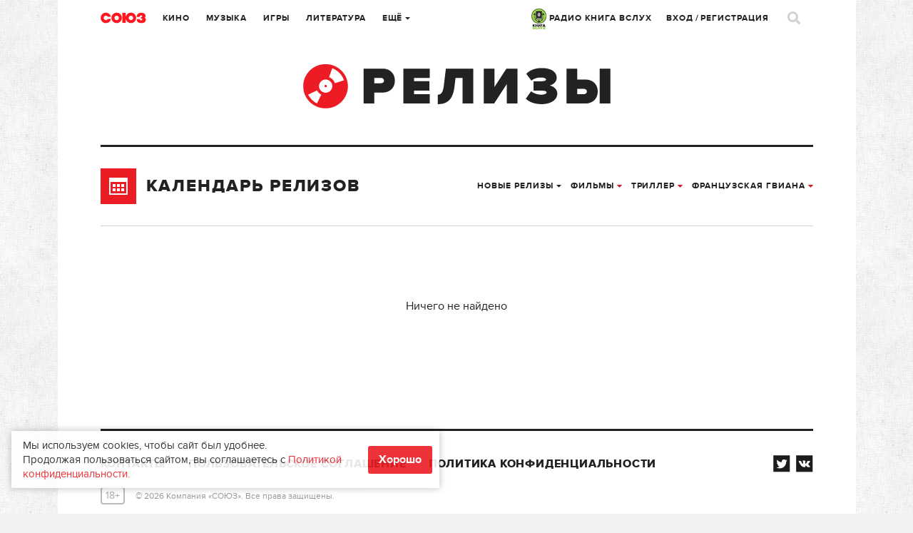

--- FILE ---
content_type: text/html; charset=UTF-8
request_url: https://www.soyuz.ru/releases/index/dateType/1/sectionId/3/countryId/210/genreId/85
body_size: 16502
content:
<!DOCTYPE html>
<html lang="ru">
    <head>
    <!-- Google tag (gtag.js) -->
	<script async src="https://www.googletagmanager.com/gtag/js?id=G-SFZQEVKWDV"></script>
	<script>
        window.dataLayer = window.dataLayer || [];
        function gtag(){dataLayer.push(arguments);}
        gtag('js', new Date());

        gtag('config', 'G-SFZQEVKWDV');
	</script>

    <meta http-equiv="Content-Type" content="text/html;charset=UTF-8" />
    <meta name="csrf-token" content="5f655d6331a6b6b3425edbe0453b6ddf47329760" />
<link rel="stylesheet" type="text/css" href="/assets/style-f38-JBce-W2R4fNl5BAzgw.css?1732307097" />
<script type="text/javascript" src="/public/js/front/centrifuge.js"></script>
<title>Релизы </title>
            <meta name="description" content="" />
                <meta name="keywords" content="" />
    
    <link rel="icon" type="image/png" href="/public/images/front/favicon.png" />
    <link rel="apple-touch-icon" href="/public/images/front/favicon-iphone.png" />
    <link rel="apple-touch-icon" sizes="72x72" href="/public/images/front/favicon-iphone.png" />
    <link rel="apple-touch-icon" sizes="114x114" href="/public/images/front/favicon-touch.png" />
    <link rel="apple-touch-icon" sizes="144x144" href="/public/images/front/favicon-retina.png" />

            <link rel="alternate" type="application/rss+xml" title="Новости" href="https://www.soyuz.ru/rss/news" />
            <link rel="alternate" type="application/rss+xml" title="Статьи" href="https://www.soyuz.ru/rss/articles" />
            <link rel="alternate" type="application/rss+xml" title="Аудиокниги" href="https://www.soyuz.ru/rss/audiobooks" />
            <link rel="alternate" type="application/rss+xml" title="Книги" href="https://www.soyuz.ru/rss/books" />
            <link rel="alternate" type="application/rss+xml" title="Кино" href="https://www.soyuz.ru/rss/movies" />
            <link rel="alternate" type="application/rss+xml" title="Альбомы" href="https://www.soyuz.ru/rss/albums" />
            <link rel="alternate" type="application/rss+xml" title="Rambler" href="https://www.soyuz.ru/rss/rambler" />
            <link rel="alternate" type="application/rss+xml" title="Yandex" href="https://www.soyuz.ru/rss/yandex" />
    
    <meta name="viewport" content="width=1119" />
    
    
    <script async src="https://yastatic.net/pcode/adfox/loader.js" crossorigin="anonymous"></script>

    <script type="text/javascript" src="//vk.ru/js/api/openapi.js?110"></script>
    <script type="text/javascript">
        VK.init({apiId: 5287721, onlyWidgets: true});
    </script>

    <script async src="https://yastatic.net/es5-shims/0.0.2/es5-shims.min.js"></script>
    <script async src="https://yastatic.net/share2/share.js"></script>
    	<meta property="fb:pages" content="197172143628241" />

    	
    <!-- Facebook Analytics-->
    <script async>
        window.fbAsyncInit = function() {
            FB.init({
                appId      : '441131249567873',
                xfbml      : true,
                version    : 'v2.9'
            });
            FB.AppEvents.logPageView();
        };

        (function(d, s, id){
            var js, fjs = d.getElementsByTagName(s)[0];
            if (d.getElementById(id)) {return;}
            js = d.createElement(s); js.id = id;
            js.src = "//connect.facebook.net/en_US/sdk.js";
            fjs.parentNode.insertBefore(js, fjs);
        }(document, 'script', 'facebook-jssdk'));
    </script>
    <!-- End Facebook Analytics -->

    <!-- Facebook Pixel Code -->
    <script async>
        !function(f,b,e,v,n,t,s)
        {if(f.fbq)return;n=f.fbq=function(){n.callMethod?
            n.callMethod.apply(n,arguments):n.queue.push(arguments)};
            if(!f._fbq)f._fbq=n;n.push=n;n.loaded=!0;n.version='2.0';
            n.queue=[];t=b.createElement(e);t.async=!0;
            t.src=v;s=b.getElementsByTagName(e)[0];
            s.parentNode.insertBefore(t,s)}(window,document,'script',
            'https://connect.facebook.net/en_US/fbevents.js');
        fbq('init', '335205803527564');
        fbq('track', 'PageView');
    </script>
    <!-- End Facebook Pixel Code -->
    <meta name="p:domain_verify" content="3efbcc365416f26c58b5f5994d6a8d7e"/>

    <!-- Для кнопки подписаться pinterest (сама кнопка только на главной) -->
    <script async defer src="//assets.pinterest.com/js/pinit.js"></script>

        
</head>

        
            <body class="" data-twttr-rendered="true"><script type="text/javascript" src="/public/js/front/chat.js"></script>

        <script>
            // Google analytics
            (function(i,s,o,g,r,a,m){i['GoogleAnalyticsObject']=r;i[r]=i[r]||function(){
                    (i[r].q=i[r].q||[]).push(arguments)},i[r].l=1*new Date();a=s.createElement(o),
                m=s.getElementsByTagName(o)[0];a.async=1;a.src=g;m.parentNode.insertBefore(a,m)
            })(window,document,'script','//www.google-analytics.com/analytics.js','ga');

            ga('create', 'UA-61112682-1', 'auto');
            ga('send', 'pageview');
        </script>

<!-- Yandex.Metrika counter -->
<script type="text/javascript" >
   (function(m,e,t,r,i,k,a){m[i]=m[i]||function(){(m[i].a=m[i].a||[]).push(arguments)};
   m[i].l=1*new Date();
   for (var j = 0; j < document.scripts.length; j++) {if (document.scripts[j].src === r) { return; }}
   k=e.createElement(t),a=e.getElementsByTagName(t)[0],k.async=1,k.src=r,a.parentNode.insertBefore(k,a)})
   (window, document, "script", "https://mc.yandex.ru/metrika/tag.js", "ym");

   ym(27740910, "init", {
        clickmap:true,
        trackLinks:true,
        accurateTrackBounce:true,
        webvisor:true,
        trackHash:true
   });
</script>
<noscript><div><img src="https://mc.yandex.ru/watch/27740910" style="position:absolute; left:-9999px;" alt="" /></div></noscript>
<!-- /Yandex.Metrika counter -->

<!-- Yandex.RTB -->
<script>window.yaContextCb=window.yaContextCb||[]</script>
<script src="https://yandex.ru/ads/system/context.js" async></script>
<!-- /Yandex.RTB -->

    

<div class="overlay"></div>

<div class="live">
	<div class="live-close"><a href=""><i class="icons icon-close3"></i></a></div>
	<div class="live-head"><img src="/public/images/front/live-head.png" alt=""></div>


	
	<div class="live-list messages scrollpane">

		
			
	
		
		
			
			
		
		
			
			
		
		
			
			
		
		
			
			
		
		
			
			
		
		
			
			
		
		
			
			
		
		
			
			
		
		
			
			
		
		
			
			
		
		
			
			
		
		
			
			
		
		
			
			
		
		
			
			
		
		
			
			
		
		
			
			
		
		
			
			
		
		
			
			
		
		
			
			
		
		
			
			

		
	</div>

				

	<div class="live-footer">Уведомления <span class="live-notify">
			<a href="" data-val="1" class="">Вкл.</a> / <a href="" data-val="0" class="active">Выкл.</a>
		</span>
	</div>
	<input type="hidden" id="live_notifications" value=""/>
</div>
        <div id="wrapper" style="">
            
            <div class="wrap">
                                <div class="wr">
    <div class="head">
        <div class="head-top">
    <div class="head-l">
        <div class="head-logo"><a href="/"></a></div>
        <div class="head-city tip-holder">
                    </div>
        <div class="head-navi">
            <ul class="head-fm navi">
                <li class="tip-holder">
                    <a href="/radio" target="_blank"><img src="/public/images/front/kniga_logo-mini.jpg" alt="" width="21" />&nbsp;РАДИО КНИГА ВСЛУХ <!--<i class="icons icon-str-bottom"></i>--></a>
					                    <!-- <a class="open-fm-radio" href="/radio">-->
                    <!--<div class="tip submenu">
                        <div class="tip-wrap">
                            <div class="tip-content">
                                <ul>
                                    <li><a class="open-fm-radio" href="/radio">Книга Вслух</a></li>
                                    <li><a class="open-fm-radio" href="/radio/soviet">Советские песни</a></li>
                                </ul>
                            </div>
                        </div>
                    </div>-->
                </li>
            </ul>
            <ul class="navi">
                <li><a href="https://www.soyuz.ru/articles?sectionId=3">Кино</a></li>
                <li><a href="https://www.soyuz.ru/articles?sectionId=4">Музыка</a></li>
                <li><a href="https://www.soyuz.ru/articles?sectionId=1">Игры</a></li>
                <li><a href="https://www.soyuz.ru/articles?sectionId=2">Литература</a></li>
                <li class="tip-holder">
                    <a href="">Ещё <i class="icons icon-str-bottom"></i></a>
                    <div class="tip submenu">
                        <div class="tip-wrap">
                            <div class="tip-content">
                                <ul>
                                    <li><a href="https://www.soyuz.ru/articles?sectionId=12">Аудиокниги</a></li>
                                    <li><a href="https://www.soyuz.ru/kids">Для детей</a></li>
	                                <li><a href="https://www.soyuz.ru/news">Новости</a></li>
	                                <li><a href="https://www.soyuz.ru/releases?dateType=1">Релизы</a></li>
	                                <li><a href="https://www.soyuz.ru/ratings">Рейтинги</a></li>
	                                <li><a href="https://www.soyuz.ru/posters">Афиша</a></li>
	                                <li><a href="https://www.soyuz.ru/unions">Союзы</a></li>
	                                <!--<li><a href="https://www.soyuz.ru/boutiques">Бутики</a></li>-->
                                </ul>
                            </div>
                        </div>
                    </div>
                </li>
            </ul>
        </div>
    </div>
    <div class="head-r">
        <div class="head-navi">
            <ul class="head-fm navi">
                <li class="tip-holder">
                    <a href="/radio" target="_blank"><img src="/public/images/front/kniga_logo-mini.jpg" alt="" width="21" />&nbsp;РАДИО КНИГА ВСЛУХ <!--<i class="icons icon-str-bottom"></i>--></a>
                    <!-- <a class="open-fm-radio" href="/radio">-->
                    <!--<div class="tip submenu">
                        <div class="tip-wrap">
                            <div class="tip-content">
                                <ul>
                                    <li><a class="open-fm-radio" href="/radio">Союз.fm</a></li>
                                    <li><a class="open-fm-radio" href="/radio/soviet">Советские песни</a></li>
                                </ul>
                            </div>
                        </div>
                    </div>-->
                </li>
            </ul>
            <ul class="navi">
                                                    <li><a href="#signin" class="magnific">Вход</a> / <a href="#register" class="magnific">Регистрация</a></li>
                            </ul>

        </div>
        <div class="head-profile tip-holder">
<!--            -->                <script id='message-item' type='text/x-jquery-tmpl'>

        <div class="item tip-profile-chat-btn"  data-userid="${userId}">
            <div class="item-l">
                <div class="pic pic-round"><a href="${profileUrl}"><img src="{{if photo == "" }}/public/images/front/html/avatar-comments.png{{else}}${photo}{{/if}}" alt=""></a></div>
                   {{if status == 0 }}<div class="unread"></div>{{/if}}
                </div>
            <div class="item-r">
                <div class="item-head">
                    <div class="h7"><a href="${profileUrl}">${name}</a></div>
                </div>
                <div class="item-main">
                    <p>{{html text}}</p>
                </div>
                <div class="item-foot">
                    <div class="small">${date}</div>
                </div>
            </div>
        </div>

</script>


<script id='chat-item' type='text/x-jquery-tmpl'>

        <div class="item">
            <div class="item-l">
                <div class="pic pic-round"><a href="${profileUrl}"><img src="{{if photo == "" }}/public/images/front/html/avatar-comments.png{{else}}${photo}{{/if}}" alt=""></a></div>
                   {{if status == 0 }}<div class="unread"></div>{{/if}}
                </div>
            <div class="item-r">
                <div class="item-head">
                    <div class="h7"><a href="${profileUrl}">${name}</a></div>
                </div>
                <div class="item-main">
                    <p>{{html text}}</p>
                </div>
                <div class="item-foot">
                    <div class="small">${date}</div>
                </div>
            </div>
        </div>

</script>


<script id='chat-notify-item' type='text/x-jquery-tmpl'>

{{if type == 5}}
	<div class="item">
		<div class="item-l">
            <div class="pic"><a href="${url}"><img src="${photo}" alt=""></a></div>
            {{if status == 0 }}<div class="unread"></div>{{/if}}
		</div>
		<div class="item-r">
			<div class="item-head">
				<div class="h7"><a href="${url}">${urlTitle}</a></div>
				{{if author }}<div class="dark"><a href="${authorUrl}">${author}</a></div>{{/if}}
				<div class="small">${text}</div>
			</div>
			<div class="item-main">
				<a href="${url}" class="btn-buy-tbl">от ${price} Р. купить</a>
			</div>
			<div class="item-foot">
				<div class="small">${date}</div>
			</div>
		</div>
	</div>
{{else}}
    <div class="item">
        <div class="item-l">
            <div class="pic pic-round"><a href="${profileUrl}"><img src="{{if photo == "" }}/public/images/front/html/avatar-comments.png{{else}}${photo}{{/if}}" alt=""></a></div>
               {{if status == 0 }}<div class="unread"></div>{{/if}}
            </div>
        <div class="item-r">
            <div class="item-head">
                <div class="h7"><a href="${profileUrl}">${name}</a></div>
                 {{if type == 0}}
                    <div class="small">Оставил комментарий</div>
                {{/if}}
                {{if type == 1}}
                    <div class="small">Оставил отзыв</div>
                {{/if}}
                {{if type == 2}}
                    <div class="small">Добавил вас в союзники</div>
                {{/if}}
                {{if type == 3}}
                    <div class="small">Поделился <a href="${url}">ссылкой</a></div>
                {{/if}}
                {{if type == 4}}
                    <div class="small">Пользователь ${name} пригласил вас в союз ${urlTitle}</div>
                {{/if}}
				
				{{if type == 6}}
                    <div class="small">Пользователь ${name} назначил вас модератором в союз ${urlTitle}</div>
                {{/if}}

                {{if isOrder == 1}}
                    <div class="small">Купил <a href="${url}">${cardTypeName}</a></div>
                {{/if}}
            </div>
            <div class="item-main">
                {{if urlTitle }}
                    <a href="${url}">${urlTitle}</a></br>
                {{/if}}
                {{if text }}
                    ${text}
                {{/if}}
            </div>
            <div class="item-foot">
                <div class="small item-foot-date">${date}</div>
                {{if type == 1 && subscribed == 1}}
                    <a href="" class="small notify-unsubscribe-btn" data-owner-id="${ownerId}" data-owner-type="${ownerType}" data-type="${type}">Отписаться</a>
                {{/if}}

            </div>
        </div>
    </div>
{{/if}}


</script>



        

            
<!--            -->        </div>
        <div class="head-search">
            <a href=""><i class="icons icon-search"></i></a>
        </div>
    </div>
</div>



<script>
    quickSearchUrl = 'https://www.soyuz.ru/search/quickSearch';
    extendedUrl    = 'https://www.soyuz.ru/search/index';
</script>

<div class="search-popup mfp-hide" id="search-popup">
    <div class="wrap">
        <div class="wr">
            <div class="search-popup-top">
                <div class="head-logo"><a href="/"></a></div>
                <div class="search-popup-field">
                    <i class="icons icon-search-small"></i>
                    <form action="https://www.soyuz.ru/search/index" method="GET">
                        <input type="text" name="search" placeholder="Фильмы, альбомы, игры, книги, новости, статьи, персоны…" />
                    </form>
                </div>
                <div class="search-popup-close">
                    <a href=""><i class="icons icon-close2"></i></a>
                </div>
            </div>
            <div class="search-popup-nodata">
                Для быстрого поиска начните вводить запрос
            </div>
            <div class="search-popup-main">
                <div class="search-popup-result">

                </div>
                <div class="search-popup-bottom">
                    <a href=""><i class="icons icon-search-small"></i> расширенный поиск</a>
                </div>
            </div>
        </div>
    </div>
</div>
        <div class="head-sub">
            <div class="head-category"><a href="https://www.soyuz.ru/releases"><img src="/public/images/front/head-category-release.png" alt="" /></a></div>
        </div>
    </div>
    <!-- Content: -->
    <!-- <div class='left full bordered'></div> -->
    
<div class="left full bordered">
    <script>
                datepickerUrl    = '/releases/releaseDates?sectionId=3&countryId=210&genreId=85';
        datepickerDayUrl = '/releases/index/sectionId/3/countryId/210/genreId/85';

        releaseDays = [

	        
        ];

    </script>



    <div class="subnav">
        <div class="subnav-l">
            <div class="h3"><a href=""><span class="subnav-ico"><i class="icons icon-calend big"></i></span>Календарь релизов</a></div>
        </div>
        <div class="subnav-r">
                            

<ul class="navi navi-filter">
                                <li class="tip-holder">
    <a href="https://www.soyuz.ru/releases/index/dateType/1/sectionId/3/countryId/210/genreId/85">Новые релизы <i class="icons icon-str-bottom"></i></a>
    <div class="tip submenu tip-datepick">
        <div class="tip-wrap">
            <div class="tip-content">

                                    <div data-firstload="1" data-firstclick="0" data-ajaxrequest="0" class="datepick releaseDays"></div>
                                <div class="split"></div>
                <ul>
                                            <li class="">
                            <a href="https://www.soyuz.ru/releases/index/dateType/2/sectionId/3/countryId/210/genreId/85">Ожидаемые релизы</a>
                        </li>
                                            <li class="active">
                            <a href="https://www.soyuz.ru/releases/index/dateType/1/sectionId/3/countryId/210/genreId/85">Новые релизы</a>
                        </li>
                                    </ul>
            </div>
        </div>
    </div>
</li>
                                        <li class="tip-holder active">
    <a href="https://www.soyuz.ru/releases/index/dateType/1/sectionId/3">Фильмы <i class="icons icon-str-bottom"></i></a>
    <div class="tip submenu">
        <div class="tip-wrap">
            <div class="tip-content">
                <ul>
                                                                        <li class="">
                                <a href="https://www.soyuz.ru/releases/index/dateType/1/sectionId/0">Все типы</a>
                            </li>
                                                                                                <li class="active">
                                <a href="https://www.soyuz.ru/releases/index/dateType/1/sectionId/3">Фильмы</a>
                            </li>
                                                                                                <li class="">
                                <a href="https://www.soyuz.ru/releases/index/dateType/1/sectionId/4">Музыка</a>
                            </li>
                                                                                                <li class="">
                                <a href="https://www.soyuz.ru/releases/index/dateType/1/sectionId/1">Игры</a>
                            </li>
                                                                                                <li class="">
                                <a href="https://www.soyuz.ru/releases/index/dateType/1/sectionId/2">Книги</a>
                            </li>
                                                                                                <li class="">
                                <a href="https://www.soyuz.ru/releases/index/dateType/1/sectionId/12">Аудиокниги</a>
                            </li>
                                                            </ul>
            </div>
        </div>
    </div>
</li>                                        <li class="tip-holder active">
    <a href="https://www.soyuz.ru/releases/index/dateType/1/sectionId/3/countryId/210/genreId/85">триллер <i class="icons icon-str-bottom"></i></a>
    <div class="tip submenu">
        <div class="tip-wrap">
            <div class="tip-content">
                <ul>
                                                                        <li class="">
                                <a href="https://www.soyuz.ru/releases/index/dateType/1/sectionId/3/countryId/210/genreId/0">Все жанры</a>
                            </li>
                                                                                                <li class="">
                                <a href="https://www.soyuz.ru/releases/index/dateType/1/sectionId/3/countryId/210/genreId/77">приключения</a>
                            </li>
                                                                                                <li class="">
                                <a href="https://www.soyuz.ru/releases/index/dateType/1/sectionId/3/countryId/210/genreId/78">фантастика</a>
                            </li>
                                                                                                <li class="">
                                <a href="https://www.soyuz.ru/releases/index/dateType/1/sectionId/3/countryId/210/genreId/79">драма</a>
                            </li>
                                                                                                <li class="">
                                <a href="https://www.soyuz.ru/releases/index/dateType/1/sectionId/3/countryId/210/genreId/80">биография</a>
                            </li>
                                                                                                <li class="">
                                <a href="https://www.soyuz.ru/releases/index/dateType/1/sectionId/3/countryId/210/genreId/81">спортивный</a>
                            </li>
                                                                                                <li class="">
                                <a href="https://www.soyuz.ru/releases/index/dateType/1/sectionId/3/countryId/210/genreId/82">комедия</a>
                            </li>
                                                                                                <li class="">
                                <a href="https://www.soyuz.ru/releases/index/dateType/1/sectionId/3/countryId/210/genreId/83">семейный</a>
                            </li>
                                                                                                <li class="">
                                <a href="https://www.soyuz.ru/releases/index/dateType/1/sectionId/3/countryId/210/genreId/84">боевик</a>
                            </li>
                                                                                                <li class="active">
                                <a href="https://www.soyuz.ru/releases/index/dateType/1/sectionId/3/countryId/210/genreId/85">триллер</a>
                            </li>
                                                                                                <li class="">
                                <a href="https://www.soyuz.ru/releases/index/dateType/1/sectionId/3/countryId/210/genreId/86">ужасы</a>
                            </li>
                                                                                                <li class="">
                                <a href="https://www.soyuz.ru/releases/index/dateType/1/sectionId/3/countryId/210/genreId/87">исторический</a>
                            </li>
                                                                                                <li class="">
                                <a href="https://www.soyuz.ru/releases/index/dateType/1/sectionId/3/countryId/210/genreId/88">криминальный</a>
                            </li>
                                                                                                <li class="">
                                <a href="https://www.soyuz.ru/releases/index/dateType/1/sectionId/3/countryId/210/genreId/89">мелодрама</a>
                            </li>
                                                                                                <li class="">
                                <a href="https://www.soyuz.ru/releases/index/dateType/1/sectionId/3/countryId/210/genreId/90">мультфильм</a>
                            </li>
                                                                                                <li class="">
                                <a href="https://www.soyuz.ru/releases/index/dateType/1/sectionId/3/countryId/210/genreId/91">фэнтези</a>
                            </li>
                                                                                                <li class="">
                                <a href="https://www.soyuz.ru/releases/index/dateType/1/sectionId/3/countryId/210/genreId/92">музыкальный</a>
                            </li>
                                                                                                <li class="">
                                <a href="https://www.soyuz.ru/releases/index/dateType/1/sectionId/3/countryId/210/genreId/93">детектив</a>
                            </li>
                                                                                                <li class="">
                                <a href="https://www.soyuz.ru/releases/index/dateType/1/sectionId/3/countryId/210/genreId/95">история</a>
                            </li>
                                                                                                <li class="">
                                <a href="https://www.soyuz.ru/releases/index/dateType/1/sectionId/3/countryId/210/genreId/96">мюзикл</a>
                            </li>
                                                                                                <li class="">
                                <a href="https://www.soyuz.ru/releases/index/dateType/1/sectionId/3/countryId/210/genreId/97">эротика</a>
                            </li>
                                                                                                <li class="">
                                <a href="https://www.soyuz.ru/releases/index/dateType/1/sectionId/3/countryId/210/genreId/98">документальный</a>
                            </li>
                                                                                                <li class="">
                                <a href="https://www.soyuz.ru/releases/index/dateType/1/sectionId/3/countryId/210/genreId/99">вестерн</a>
                            </li>
                                                                                                <li class="">
                                <a href="https://www.soyuz.ru/releases/index/dateType/1/sectionId/3/countryId/210/genreId/100">коллекция bbc</a>
                            </li>
                                                                                                <li class="">
                                <a href="https://www.soyuz.ru/releases/index/dateType/1/sectionId/3/countryId/210/genreId/103">детский</a>
                            </li>
                                                                                                <li class="">
                                <a href="https://www.soyuz.ru/releases/index/dateType/1/sectionId/3/countryId/210/genreId/158">спорт</a>
                            </li>
                                                                                                <li class="">
                                <a href="https://www.soyuz.ru/releases/index/dateType/1/sectionId/3/countryId/210/genreId/159">криминал</a>
                            </li>
                                                                                                <li class="">
                                <a href="https://www.soyuz.ru/releases/index/dateType/1/sectionId/3/countryId/210/genreId/160">музыка</a>
                            </li>
                                                                                                <li class="">
                                <a href="https://www.soyuz.ru/releases/index/dateType/1/sectionId/3/countryId/210/genreId/161">фэнтази</a>
                            </li>
                                                                                                <li class="">
                                <a href="https://www.soyuz.ru/releases/index/dateType/1/sectionId/3/countryId/210/genreId/163">классика мирового кинематографа</a>
                            </li>
                                                                                                <li class="">
                                <a href="https://www.soyuz.ru/releases/index/dateType/1/sectionId/3/countryId/210/genreId/164">аниме</a>
                            </li>
                                                                                                <li class="">
                                <a href="https://www.soyuz.ru/releases/index/dateType/1/sectionId/3/countryId/210/genreId/166">программы</a>
                            </li>
                                                                                                <li class="">
                                <a href="https://www.soyuz.ru/releases/index/dateType/1/sectionId/3/countryId/210/genreId/167">военный</a>
                            </li>
                                                            </ul>
            </div>
        </div>
    </div>
</li>                                        <li class="tip-holder active">
    <a href="https://www.soyuz.ru/releases/index/dateType/1/sectionId/3/countryId/210/genreId/85">Французская Гвиана <i class="icons icon-str-bottom"></i></a>
    <div class="tip submenu">
        <div class="tip-wrap">
            <div class="tip-content">
                <ul>
                                                                        <li class="">
                                <a href="https://www.soyuz.ru/releases/index/dateType/1/sectionId/3/countryId/0/genreId/85">Все страны</a>
                            </li>
                                                                                                <li class="">
                                <a href="https://www.soyuz.ru/releases/index/dateType/1/sectionId/3/countryId/1/genreId/85">Россия</a>
                            </li>
                                                                                                <li class="">
                                <a href="https://www.soyuz.ru/releases/index/dateType/1/sectionId/3/countryId/2/genreId/85">Украина</a>
                            </li>
                                                                                                <li class="">
                                <a href="https://www.soyuz.ru/releases/index/dateType/1/sectionId/3/countryId/3/genreId/85">Беларусь</a>
                            </li>
                                                                                                <li class="">
                                <a href="https://www.soyuz.ru/releases/index/dateType/1/sectionId/3/countryId/4/genreId/85">Казахстан</a>
                            </li>
                                                                                                <li class="">
                                <a href="https://www.soyuz.ru/releases/index/dateType/1/sectionId/3/countryId/5/genreId/85">Азербайджан</a>
                            </li>
                                                                                                <li class="">
                                <a href="https://www.soyuz.ru/releases/index/dateType/1/sectionId/3/countryId/6/genreId/85">Армения</a>
                            </li>
                                                                                                <li class="">
                                <a href="https://www.soyuz.ru/releases/index/dateType/1/sectionId/3/countryId/7/genreId/85">Грузия</a>
                            </li>
                                                                                                <li class="">
                                <a href="https://www.soyuz.ru/releases/index/dateType/1/sectionId/3/countryId/8/genreId/85">Израиль</a>
                            </li>
                                                                                                <li class="">
                                <a href="https://www.soyuz.ru/releases/index/dateType/1/sectionId/3/countryId/9/genreId/85">США</a>
                            </li>
                                                                                                <li class="">
                                <a href="https://www.soyuz.ru/releases/index/dateType/1/sectionId/3/countryId/10/genreId/85">Канада</a>
                            </li>
                                                                                                <li class="">
                                <a href="https://www.soyuz.ru/releases/index/dateType/1/sectionId/3/countryId/11/genreId/85">Кыргызстан</a>
                            </li>
                                                                                                <li class="">
                                <a href="https://www.soyuz.ru/releases/index/dateType/1/sectionId/3/countryId/12/genreId/85">Латвия</a>
                            </li>
                                                                                                <li class="">
                                <a href="https://www.soyuz.ru/releases/index/dateType/1/sectionId/3/countryId/13/genreId/85">Литва</a>
                            </li>
                                                                                                <li class="">
                                <a href="https://www.soyuz.ru/releases/index/dateType/1/sectionId/3/countryId/14/genreId/85">Эстония</a>
                            </li>
                                                                                                <li class="">
                                <a href="https://www.soyuz.ru/releases/index/dateType/1/sectionId/3/countryId/15/genreId/85">Молдова</a>
                            </li>
                                                                                                <li class="">
                                <a href="https://www.soyuz.ru/releases/index/dateType/1/sectionId/3/countryId/16/genreId/85">Таджикистан</a>
                            </li>
                                                                                                <li class="">
                                <a href="https://www.soyuz.ru/releases/index/dateType/1/sectionId/3/countryId/17/genreId/85">Туркменистан</a>
                            </li>
                                                                                                <li class="">
                                <a href="https://www.soyuz.ru/releases/index/dateType/1/sectionId/3/countryId/18/genreId/85">Узбекистан</a>
                            </li>
                                                                                                <li class="">
                                <a href="https://www.soyuz.ru/releases/index/dateType/1/sectionId/3/countryId/19/genreId/85">Австралия</a>
                            </li>
                                                                                                <li class="">
                                <a href="https://www.soyuz.ru/releases/index/dateType/1/sectionId/3/countryId/20/genreId/85">Австрия</a>
                            </li>
                                                                                                <li class="">
                                <a href="https://www.soyuz.ru/releases/index/dateType/1/sectionId/3/countryId/21/genreId/85">Албания</a>
                            </li>
                                                                                                <li class="">
                                <a href="https://www.soyuz.ru/releases/index/dateType/1/sectionId/3/countryId/22/genreId/85">Алжир</a>
                            </li>
                                                                                                <li class="">
                                <a href="https://www.soyuz.ru/releases/index/dateType/1/sectionId/3/countryId/23/genreId/85">Американское Самоа</a>
                            </li>
                                                                                                <li class="">
                                <a href="https://www.soyuz.ru/releases/index/dateType/1/sectionId/3/countryId/24/genreId/85">Ангилья</a>
                            </li>
                                                                                                <li class="">
                                <a href="https://www.soyuz.ru/releases/index/dateType/1/sectionId/3/countryId/25/genreId/85">Ангола</a>
                            </li>
                                                                                                <li class="">
                                <a href="https://www.soyuz.ru/releases/index/dateType/1/sectionId/3/countryId/26/genreId/85">Андорра</a>
                            </li>
                                                                                                <li class="">
                                <a href="https://www.soyuz.ru/releases/index/dateType/1/sectionId/3/countryId/27/genreId/85">Антигуа и Барбуда</a>
                            </li>
                                                                                                <li class="">
                                <a href="https://www.soyuz.ru/releases/index/dateType/1/sectionId/3/countryId/28/genreId/85">Аргентина</a>
                            </li>
                                                                                                <li class="">
                                <a href="https://www.soyuz.ru/releases/index/dateType/1/sectionId/3/countryId/29/genreId/85">Аруба</a>
                            </li>
                                                                                                <li class="">
                                <a href="https://www.soyuz.ru/releases/index/dateType/1/sectionId/3/countryId/30/genreId/85">Афганистан</a>
                            </li>
                                                                                                <li class="">
                                <a href="https://www.soyuz.ru/releases/index/dateType/1/sectionId/3/countryId/31/genreId/85">Багамы</a>
                            </li>
                                                                                                <li class="">
                                <a href="https://www.soyuz.ru/releases/index/dateType/1/sectionId/3/countryId/32/genreId/85">Бангладеш</a>
                            </li>
                                                                                                <li class="">
                                <a href="https://www.soyuz.ru/releases/index/dateType/1/sectionId/3/countryId/33/genreId/85">Барбадос</a>
                            </li>
                                                                                                <li class="">
                                <a href="https://www.soyuz.ru/releases/index/dateType/1/sectionId/3/countryId/34/genreId/85">Бахрейн</a>
                            </li>
                                                                                                <li class="">
                                <a href="https://www.soyuz.ru/releases/index/dateType/1/sectionId/3/countryId/35/genreId/85">Белиз</a>
                            </li>
                                                                                                <li class="">
                                <a href="https://www.soyuz.ru/releases/index/dateType/1/sectionId/3/countryId/36/genreId/85">Бельгия</a>
                            </li>
                                                                                                <li class="">
                                <a href="https://www.soyuz.ru/releases/index/dateType/1/sectionId/3/countryId/37/genreId/85">Бенин</a>
                            </li>
                                                                                                <li class="">
                                <a href="https://www.soyuz.ru/releases/index/dateType/1/sectionId/3/countryId/38/genreId/85">Бермуды</a>
                            </li>
                                                                                                <li class="">
                                <a href="https://www.soyuz.ru/releases/index/dateType/1/sectionId/3/countryId/39/genreId/85">Болгария</a>
                            </li>
                                                                                                <li class="">
                                <a href="https://www.soyuz.ru/releases/index/dateType/1/sectionId/3/countryId/40/genreId/85">Боливия</a>
                            </li>
                                                                                                <li class="">
                                <a href="https://www.soyuz.ru/releases/index/dateType/1/sectionId/3/countryId/41/genreId/85">Босния и Герцеговина</a>
                            </li>
                                                                                                <li class="">
                                <a href="https://www.soyuz.ru/releases/index/dateType/1/sectionId/3/countryId/42/genreId/85">Ботсвана</a>
                            </li>
                                                                                                <li class="">
                                <a href="https://www.soyuz.ru/releases/index/dateType/1/sectionId/3/countryId/43/genreId/85">Бразилия</a>
                            </li>
                                                                                                <li class="">
                                <a href="https://www.soyuz.ru/releases/index/dateType/1/sectionId/3/countryId/44/genreId/85">Бруней-Даруссалам</a>
                            </li>
                                                                                                <li class="">
                                <a href="https://www.soyuz.ru/releases/index/dateType/1/sectionId/3/countryId/45/genreId/85">Буркина-Фасо</a>
                            </li>
                                                                                                <li class="">
                                <a href="https://www.soyuz.ru/releases/index/dateType/1/sectionId/3/countryId/46/genreId/85">Бурунди</a>
                            </li>
                                                                                                <li class="">
                                <a href="https://www.soyuz.ru/releases/index/dateType/1/sectionId/3/countryId/47/genreId/85">Бутан</a>
                            </li>
                                                                                                <li class="">
                                <a href="https://www.soyuz.ru/releases/index/dateType/1/sectionId/3/countryId/48/genreId/85">Вануату</a>
                            </li>
                                                                                                <li class="">
                                <a href="https://www.soyuz.ru/releases/index/dateType/1/sectionId/3/countryId/49/genreId/85">Великобритания</a>
                            </li>
                                                                                                <li class="">
                                <a href="https://www.soyuz.ru/releases/index/dateType/1/sectionId/3/countryId/50/genreId/85">Венгрия</a>
                            </li>
                                                                                                <li class="">
                                <a href="https://www.soyuz.ru/releases/index/dateType/1/sectionId/3/countryId/51/genreId/85">Венесуэла</a>
                            </li>
                                                                                                <li class="">
                                <a href="https://www.soyuz.ru/releases/index/dateType/1/sectionId/3/countryId/52/genreId/85">Виргинские острова, Британские</a>
                            </li>
                                                                                                <li class="">
                                <a href="https://www.soyuz.ru/releases/index/dateType/1/sectionId/3/countryId/53/genreId/85">Виргинские острова, США</a>
                            </li>
                                                                                                <li class="">
                                <a href="https://www.soyuz.ru/releases/index/dateType/1/sectionId/3/countryId/54/genreId/85">Восточный Тимор</a>
                            </li>
                                                                                                <li class="">
                                <a href="https://www.soyuz.ru/releases/index/dateType/1/sectionId/3/countryId/55/genreId/85">Вьетнам</a>
                            </li>
                                                                                                <li class="">
                                <a href="https://www.soyuz.ru/releases/index/dateType/1/sectionId/3/countryId/56/genreId/85">Габон</a>
                            </li>
                                                                                                <li class="">
                                <a href="https://www.soyuz.ru/releases/index/dateType/1/sectionId/3/countryId/57/genreId/85">Гаити</a>
                            </li>
                                                                                                <li class="">
                                <a href="https://www.soyuz.ru/releases/index/dateType/1/sectionId/3/countryId/58/genreId/85">Гайана</a>
                            </li>
                                                                                                <li class="">
                                <a href="https://www.soyuz.ru/releases/index/dateType/1/sectionId/3/countryId/59/genreId/85">Гамбия</a>
                            </li>
                                                                                                <li class="">
                                <a href="https://www.soyuz.ru/releases/index/dateType/1/sectionId/3/countryId/60/genreId/85">Гана</a>
                            </li>
                                                                                                <li class="">
                                <a href="https://www.soyuz.ru/releases/index/dateType/1/sectionId/3/countryId/61/genreId/85">Гваделупа</a>
                            </li>
                                                                                                <li class="">
                                <a href="https://www.soyuz.ru/releases/index/dateType/1/sectionId/3/countryId/62/genreId/85">Гватемала</a>
                            </li>
                                                                                                <li class="">
                                <a href="https://www.soyuz.ru/releases/index/dateType/1/sectionId/3/countryId/63/genreId/85">Гвинея</a>
                            </li>
                                                                                                <li class="">
                                <a href="https://www.soyuz.ru/releases/index/dateType/1/sectionId/3/countryId/64/genreId/85">Гвинея-Бисау</a>
                            </li>
                                                                                                <li class="">
                                <a href="https://www.soyuz.ru/releases/index/dateType/1/sectionId/3/countryId/65/genreId/85">Германия</a>
                            </li>
                                                                                                <li class="">
                                <a href="https://www.soyuz.ru/releases/index/dateType/1/sectionId/3/countryId/66/genreId/85">Гибралтар</a>
                            </li>
                                                                                                <li class="">
                                <a href="https://www.soyuz.ru/releases/index/dateType/1/sectionId/3/countryId/67/genreId/85">Гондурас</a>
                            </li>
                                                                                                <li class="">
                                <a href="https://www.soyuz.ru/releases/index/dateType/1/sectionId/3/countryId/68/genreId/85">Гонконг</a>
                            </li>
                                                                                                <li class="">
                                <a href="https://www.soyuz.ru/releases/index/dateType/1/sectionId/3/countryId/69/genreId/85">Гренада</a>
                            </li>
                                                                                                <li class="">
                                <a href="https://www.soyuz.ru/releases/index/dateType/1/sectionId/3/countryId/70/genreId/85">Гренландия</a>
                            </li>
                                                                                                <li class="">
                                <a href="https://www.soyuz.ru/releases/index/dateType/1/sectionId/3/countryId/71/genreId/85">Греция</a>
                            </li>
                                                                                                <li class="">
                                <a href="https://www.soyuz.ru/releases/index/dateType/1/sectionId/3/countryId/72/genreId/85">Гуам</a>
                            </li>
                                                                                                <li class="">
                                <a href="https://www.soyuz.ru/releases/index/dateType/1/sectionId/3/countryId/73/genreId/85">Дания</a>
                            </li>
                                                                                                <li class="">
                                <a href="https://www.soyuz.ru/releases/index/dateType/1/sectionId/3/countryId/74/genreId/85">Доминика</a>
                            </li>
                                                                                                <li class="">
                                <a href="https://www.soyuz.ru/releases/index/dateType/1/sectionId/3/countryId/75/genreId/85">Доминиканская Республика</a>
                            </li>
                                                                                                <li class="">
                                <a href="https://www.soyuz.ru/releases/index/dateType/1/sectionId/3/countryId/76/genreId/85">Египет</a>
                            </li>
                                                                                                <li class="">
                                <a href="https://www.soyuz.ru/releases/index/dateType/1/sectionId/3/countryId/77/genreId/85">Замбия</a>
                            </li>
                                                                                                <li class="">
                                <a href="https://www.soyuz.ru/releases/index/dateType/1/sectionId/3/countryId/78/genreId/85">Западная Сахара</a>
                            </li>
                                                                                                <li class="">
                                <a href="https://www.soyuz.ru/releases/index/dateType/1/sectionId/3/countryId/79/genreId/85">Зимбабве</a>
                            </li>
                                                                                                <li class="">
                                <a href="https://www.soyuz.ru/releases/index/dateType/1/sectionId/3/countryId/80/genreId/85">Индия</a>
                            </li>
                                                                                                <li class="">
                                <a href="https://www.soyuz.ru/releases/index/dateType/1/sectionId/3/countryId/81/genreId/85">Индонезия</a>
                            </li>
                                                                                                <li class="">
                                <a href="https://www.soyuz.ru/releases/index/dateType/1/sectionId/3/countryId/82/genreId/85">Иордания</a>
                            </li>
                                                                                                <li class="">
                                <a href="https://www.soyuz.ru/releases/index/dateType/1/sectionId/3/countryId/83/genreId/85">Ирак</a>
                            </li>
                                                                                                <li class="">
                                <a href="https://www.soyuz.ru/releases/index/dateType/1/sectionId/3/countryId/84/genreId/85">Иран</a>
                            </li>
                                                                                                <li class="">
                                <a href="https://www.soyuz.ru/releases/index/dateType/1/sectionId/3/countryId/85/genreId/85">Ирландия</a>
                            </li>
                                                                                                <li class="">
                                <a href="https://www.soyuz.ru/releases/index/dateType/1/sectionId/3/countryId/86/genreId/85">Исландия</a>
                            </li>
                                                                                                <li class="">
                                <a href="https://www.soyuz.ru/releases/index/dateType/1/sectionId/3/countryId/87/genreId/85">Испания</a>
                            </li>
                                                                                                <li class="">
                                <a href="https://www.soyuz.ru/releases/index/dateType/1/sectionId/3/countryId/88/genreId/85">Италия</a>
                            </li>
                                                                                                <li class="">
                                <a href="https://www.soyuz.ru/releases/index/dateType/1/sectionId/3/countryId/89/genreId/85">Йемен</a>
                            </li>
                                                                                                <li class="">
                                <a href="https://www.soyuz.ru/releases/index/dateType/1/sectionId/3/countryId/90/genreId/85">Кабо-Верде</a>
                            </li>
                                                                                                <li class="">
                                <a href="https://www.soyuz.ru/releases/index/dateType/1/sectionId/3/countryId/91/genreId/85">Камбоджа</a>
                            </li>
                                                                                                <li class="">
                                <a href="https://www.soyuz.ru/releases/index/dateType/1/sectionId/3/countryId/92/genreId/85">Камерун</a>
                            </li>
                                                                                                <li class="">
                                <a href="https://www.soyuz.ru/releases/index/dateType/1/sectionId/3/countryId/93/genreId/85">Катар</a>
                            </li>
                                                                                                <li class="">
                                <a href="https://www.soyuz.ru/releases/index/dateType/1/sectionId/3/countryId/94/genreId/85">Кения</a>
                            </li>
                                                                                                <li class="">
                                <a href="https://www.soyuz.ru/releases/index/dateType/1/sectionId/3/countryId/95/genreId/85">Кипр</a>
                            </li>
                                                                                                <li class="">
                                <a href="https://www.soyuz.ru/releases/index/dateType/1/sectionId/3/countryId/96/genreId/85">Кирибати</a>
                            </li>
                                                                                                <li class="">
                                <a href="https://www.soyuz.ru/releases/index/dateType/1/sectionId/3/countryId/97/genreId/85">Китай</a>
                            </li>
                                                                                                <li class="">
                                <a href="https://www.soyuz.ru/releases/index/dateType/1/sectionId/3/countryId/98/genreId/85">Колумбия</a>
                            </li>
                                                                                                <li class="">
                                <a href="https://www.soyuz.ru/releases/index/dateType/1/sectionId/3/countryId/99/genreId/85">Коморы</a>
                            </li>
                                                                                                <li class="">
                                <a href="https://www.soyuz.ru/releases/index/dateType/1/sectionId/3/countryId/100/genreId/85">Конго</a>
                            </li>
                                                                                                <li class="">
                                <a href="https://www.soyuz.ru/releases/index/dateType/1/sectionId/3/countryId/101/genreId/85">Конго, демократическая республика</a>
                            </li>
                                                                                                <li class="">
                                <a href="https://www.soyuz.ru/releases/index/dateType/1/sectionId/3/countryId/102/genreId/85">Коста-Рика</a>
                            </li>
                                                                                                <li class="">
                                <a href="https://www.soyuz.ru/releases/index/dateType/1/sectionId/3/countryId/103/genreId/85">Кот д`Ивуар</a>
                            </li>
                                                                                                <li class="">
                                <a href="https://www.soyuz.ru/releases/index/dateType/1/sectionId/3/countryId/104/genreId/85">Куба</a>
                            </li>
                                                                                                <li class="">
                                <a href="https://www.soyuz.ru/releases/index/dateType/1/sectionId/3/countryId/105/genreId/85">Кувейт</a>
                            </li>
                                                                                                <li class="">
                                <a href="https://www.soyuz.ru/releases/index/dateType/1/sectionId/3/countryId/106/genreId/85">Лаос</a>
                            </li>
                                                                                                <li class="">
                                <a href="https://www.soyuz.ru/releases/index/dateType/1/sectionId/3/countryId/107/genreId/85">Лесото</a>
                            </li>
                                                                                                <li class="">
                                <a href="https://www.soyuz.ru/releases/index/dateType/1/sectionId/3/countryId/108/genreId/85">Либерия</a>
                            </li>
                                                                                                <li class="">
                                <a href="https://www.soyuz.ru/releases/index/dateType/1/sectionId/3/countryId/109/genreId/85">Ливан</a>
                            </li>
                                                                                                <li class="">
                                <a href="https://www.soyuz.ru/releases/index/dateType/1/sectionId/3/countryId/110/genreId/85">Ливия</a>
                            </li>
                                                                                                <li class="">
                                <a href="https://www.soyuz.ru/releases/index/dateType/1/sectionId/3/countryId/111/genreId/85">Лихтенштейн</a>
                            </li>
                                                                                                <li class="">
                                <a href="https://www.soyuz.ru/releases/index/dateType/1/sectionId/3/countryId/112/genreId/85">Люксембург</a>
                            </li>
                                                                                                <li class="">
                                <a href="https://www.soyuz.ru/releases/index/dateType/1/sectionId/3/countryId/113/genreId/85">Маврикий</a>
                            </li>
                                                                                                <li class="">
                                <a href="https://www.soyuz.ru/releases/index/dateType/1/sectionId/3/countryId/114/genreId/85">Мавритания</a>
                            </li>
                                                                                                <li class="">
                                <a href="https://www.soyuz.ru/releases/index/dateType/1/sectionId/3/countryId/115/genreId/85">Мадагаскар</a>
                            </li>
                                                                                                <li class="">
                                <a href="https://www.soyuz.ru/releases/index/dateType/1/sectionId/3/countryId/116/genreId/85">Макао</a>
                            </li>
                                                                                                <li class="">
                                <a href="https://www.soyuz.ru/releases/index/dateType/1/sectionId/3/countryId/117/genreId/85">Македония</a>
                            </li>
                                                                                                <li class="">
                                <a href="https://www.soyuz.ru/releases/index/dateType/1/sectionId/3/countryId/118/genreId/85">Малави</a>
                            </li>
                                                                                                <li class="">
                                <a href="https://www.soyuz.ru/releases/index/dateType/1/sectionId/3/countryId/119/genreId/85">Малайзия</a>
                            </li>
                                                                                                <li class="">
                                <a href="https://www.soyuz.ru/releases/index/dateType/1/sectionId/3/countryId/120/genreId/85">Мали</a>
                            </li>
                                                                                                <li class="">
                                <a href="https://www.soyuz.ru/releases/index/dateType/1/sectionId/3/countryId/121/genreId/85">Мальдивы</a>
                            </li>
                                                                                                <li class="">
                                <a href="https://www.soyuz.ru/releases/index/dateType/1/sectionId/3/countryId/122/genreId/85">Мальта</a>
                            </li>
                                                                                                <li class="">
                                <a href="https://www.soyuz.ru/releases/index/dateType/1/sectionId/3/countryId/123/genreId/85">Марокко</a>
                            </li>
                                                                                                <li class="">
                                <a href="https://www.soyuz.ru/releases/index/dateType/1/sectionId/3/countryId/124/genreId/85">Мартиника</a>
                            </li>
                                                                                                <li class="">
                                <a href="https://www.soyuz.ru/releases/index/dateType/1/sectionId/3/countryId/125/genreId/85">Маршалловы Острова</a>
                            </li>
                                                                                                <li class="">
                                <a href="https://www.soyuz.ru/releases/index/dateType/1/sectionId/3/countryId/126/genreId/85">Мексика</a>
                            </li>
                                                                                                <li class="">
                                <a href="https://www.soyuz.ru/releases/index/dateType/1/sectionId/3/countryId/127/genreId/85">Микронезия, федеративные штаты</a>
                            </li>
                                                                                                <li class="">
                                <a href="https://www.soyuz.ru/releases/index/dateType/1/sectionId/3/countryId/128/genreId/85">Мозамбик</a>
                            </li>
                                                                                                <li class="">
                                <a href="https://www.soyuz.ru/releases/index/dateType/1/sectionId/3/countryId/129/genreId/85">Монако</a>
                            </li>
                                                                                                <li class="">
                                <a href="https://www.soyuz.ru/releases/index/dateType/1/sectionId/3/countryId/130/genreId/85">Монголия</a>
                            </li>
                                                                                                <li class="">
                                <a href="https://www.soyuz.ru/releases/index/dateType/1/sectionId/3/countryId/131/genreId/85">Монтсеррат</a>
                            </li>
                                                                                                <li class="">
                                <a href="https://www.soyuz.ru/releases/index/dateType/1/sectionId/3/countryId/132/genreId/85">Мьянма</a>
                            </li>
                                                                                                <li class="">
                                <a href="https://www.soyuz.ru/releases/index/dateType/1/sectionId/3/countryId/133/genreId/85">Намибия</a>
                            </li>
                                                                                                <li class="">
                                <a href="https://www.soyuz.ru/releases/index/dateType/1/sectionId/3/countryId/134/genreId/85">Науру</a>
                            </li>
                                                                                                <li class="">
                                <a href="https://www.soyuz.ru/releases/index/dateType/1/sectionId/3/countryId/135/genreId/85">Непал</a>
                            </li>
                                                                                                <li class="">
                                <a href="https://www.soyuz.ru/releases/index/dateType/1/sectionId/3/countryId/136/genreId/85">Нигер</a>
                            </li>
                                                                                                <li class="">
                                <a href="https://www.soyuz.ru/releases/index/dateType/1/sectionId/3/countryId/137/genreId/85">Нигерия</a>
                            </li>
                                                                                                <li class="">
                                <a href="https://www.soyuz.ru/releases/index/dateType/1/sectionId/3/countryId/138/genreId/85">Кюрасао</a>
                            </li>
                                                                                                <li class="">
                                <a href="https://www.soyuz.ru/releases/index/dateType/1/sectionId/3/countryId/139/genreId/85">Нидерланды</a>
                            </li>
                                                                                                <li class="">
                                <a href="https://www.soyuz.ru/releases/index/dateType/1/sectionId/3/countryId/140/genreId/85">Никарагуа</a>
                            </li>
                                                                                                <li class="">
                                <a href="https://www.soyuz.ru/releases/index/dateType/1/sectionId/3/countryId/141/genreId/85">Ниуэ</a>
                            </li>
                                                                                                <li class="">
                                <a href="https://www.soyuz.ru/releases/index/dateType/1/sectionId/3/countryId/142/genreId/85">Новая Зеландия</a>
                            </li>
                                                                                                <li class="">
                                <a href="https://www.soyuz.ru/releases/index/dateType/1/sectionId/3/countryId/143/genreId/85">Новая Каледония</a>
                            </li>
                                                                                                <li class="">
                                <a href="https://www.soyuz.ru/releases/index/dateType/1/sectionId/3/countryId/144/genreId/85">Норвегия</a>
                            </li>
                                                                                                <li class="">
                                <a href="https://www.soyuz.ru/releases/index/dateType/1/sectionId/3/countryId/145/genreId/85">Объединенные Арабские Эмираты</a>
                            </li>
                                                                                                <li class="">
                                <a href="https://www.soyuz.ru/releases/index/dateType/1/sectionId/3/countryId/146/genreId/85">Оман</a>
                            </li>
                                                                                                <li class="">
                                <a href="https://www.soyuz.ru/releases/index/dateType/1/sectionId/3/countryId/147/genreId/85">Остров Мэн</a>
                            </li>
                                                                                                <li class="">
                                <a href="https://www.soyuz.ru/releases/index/dateType/1/sectionId/3/countryId/148/genreId/85">Остров Норфолк</a>
                            </li>
                                                                                                <li class="">
                                <a href="https://www.soyuz.ru/releases/index/dateType/1/sectionId/3/countryId/149/genreId/85">Острова Кайман</a>
                            </li>
                                                                                                <li class="">
                                <a href="https://www.soyuz.ru/releases/index/dateType/1/sectionId/3/countryId/150/genreId/85">Острова Кука</a>
                            </li>
                                                                                                <li class="">
                                <a href="https://www.soyuz.ru/releases/index/dateType/1/sectionId/3/countryId/151/genreId/85">Острова Теркс и Кайкос</a>
                            </li>
                                                                                                <li class="">
                                <a href="https://www.soyuz.ru/releases/index/dateType/1/sectionId/3/countryId/152/genreId/85">Пакистан</a>
                            </li>
                                                                                                <li class="">
                                <a href="https://www.soyuz.ru/releases/index/dateType/1/sectionId/3/countryId/153/genreId/85">Палау</a>
                            </li>
                                                                                                <li class="">
                                <a href="https://www.soyuz.ru/releases/index/dateType/1/sectionId/3/countryId/154/genreId/85">Палестинская автономия</a>
                            </li>
                                                                                                <li class="">
                                <a href="https://www.soyuz.ru/releases/index/dateType/1/sectionId/3/countryId/155/genreId/85">Панама</a>
                            </li>
                                                                                                <li class="">
                                <a href="https://www.soyuz.ru/releases/index/dateType/1/sectionId/3/countryId/156/genreId/85">Папуа - Новая Гвинея</a>
                            </li>
                                                                                                <li class="">
                                <a href="https://www.soyuz.ru/releases/index/dateType/1/sectionId/3/countryId/157/genreId/85">Парагвай</a>
                            </li>
                                                                                                <li class="">
                                <a href="https://www.soyuz.ru/releases/index/dateType/1/sectionId/3/countryId/158/genreId/85">Перу</a>
                            </li>
                                                                                                <li class="">
                                <a href="https://www.soyuz.ru/releases/index/dateType/1/sectionId/3/countryId/159/genreId/85">Питкерн</a>
                            </li>
                                                                                                <li class="">
                                <a href="https://www.soyuz.ru/releases/index/dateType/1/sectionId/3/countryId/160/genreId/85">Польша</a>
                            </li>
                                                                                                <li class="">
                                <a href="https://www.soyuz.ru/releases/index/dateType/1/sectionId/3/countryId/161/genreId/85">Португалия</a>
                            </li>
                                                                                                <li class="">
                                <a href="https://www.soyuz.ru/releases/index/dateType/1/sectionId/3/countryId/162/genreId/85">Пуэрто-Рико</a>
                            </li>
                                                                                                <li class="">
                                <a href="https://www.soyuz.ru/releases/index/dateType/1/sectionId/3/countryId/163/genreId/85">Реюньон</a>
                            </li>
                                                                                                <li class="">
                                <a href="https://www.soyuz.ru/releases/index/dateType/1/sectionId/3/countryId/164/genreId/85">Руанда</a>
                            </li>
                                                                                                <li class="">
                                <a href="https://www.soyuz.ru/releases/index/dateType/1/sectionId/3/countryId/165/genreId/85">Румыния</a>
                            </li>
                                                                                                <li class="">
                                <a href="https://www.soyuz.ru/releases/index/dateType/1/sectionId/3/countryId/166/genreId/85">Сальвадор</a>
                            </li>
                                                                                                <li class="">
                                <a href="https://www.soyuz.ru/releases/index/dateType/1/sectionId/3/countryId/167/genreId/85">Самоа</a>
                            </li>
                                                                                                <li class="">
                                <a href="https://www.soyuz.ru/releases/index/dateType/1/sectionId/3/countryId/168/genreId/85">Сан-Марино</a>
                            </li>
                                                                                                <li class="">
                                <a href="https://www.soyuz.ru/releases/index/dateType/1/sectionId/3/countryId/169/genreId/85">Сан-Томе и Принсипи</a>
                            </li>
                                                                                                <li class="">
                                <a href="https://www.soyuz.ru/releases/index/dateType/1/sectionId/3/countryId/170/genreId/85">Саудовская Аравия</a>
                            </li>
                                                                                                <li class="">
                                <a href="https://www.soyuz.ru/releases/index/dateType/1/sectionId/3/countryId/171/genreId/85">Свазиленд</a>
                            </li>
                                                                                                <li class="">
                                <a href="https://www.soyuz.ru/releases/index/dateType/1/sectionId/3/countryId/172/genreId/85">Святая Елена</a>
                            </li>
                                                                                                <li class="">
                                <a href="https://www.soyuz.ru/releases/index/dateType/1/sectionId/3/countryId/173/genreId/85">Северная Корея</a>
                            </li>
                                                                                                <li class="">
                                <a href="https://www.soyuz.ru/releases/index/dateType/1/sectionId/3/countryId/174/genreId/85">Северные Марианские острова</a>
                            </li>
                                                                                                <li class="">
                                <a href="https://www.soyuz.ru/releases/index/dateType/1/sectionId/3/countryId/175/genreId/85">Сейшелы</a>
                            </li>
                                                                                                <li class="">
                                <a href="https://www.soyuz.ru/releases/index/dateType/1/sectionId/3/countryId/176/genreId/85">Сенегал</a>
                            </li>
                                                                                                <li class="">
                                <a href="https://www.soyuz.ru/releases/index/dateType/1/sectionId/3/countryId/177/genreId/85">Сент-Винсент</a>
                            </li>
                                                                                                <li class="">
                                <a href="https://www.soyuz.ru/releases/index/dateType/1/sectionId/3/countryId/178/genreId/85">Сент-Китс и Невис</a>
                            </li>
                                                                                                <li class="">
                                <a href="https://www.soyuz.ru/releases/index/dateType/1/sectionId/3/countryId/179/genreId/85">Сент-Люсия</a>
                            </li>
                                                                                                <li class="">
                                <a href="https://www.soyuz.ru/releases/index/dateType/1/sectionId/3/countryId/180/genreId/85">Сент-Пьер и Микелон</a>
                            </li>
                                                                                                <li class="">
                                <a href="https://www.soyuz.ru/releases/index/dateType/1/sectionId/3/countryId/181/genreId/85">Сербия</a>
                            </li>
                                                                                                <li class="">
                                <a href="https://www.soyuz.ru/releases/index/dateType/1/sectionId/3/countryId/182/genreId/85">Сингапур</a>
                            </li>
                                                                                                <li class="">
                                <a href="https://www.soyuz.ru/releases/index/dateType/1/sectionId/3/countryId/183/genreId/85">Сирийская Арабская Республика</a>
                            </li>
                                                                                                <li class="">
                                <a href="https://www.soyuz.ru/releases/index/dateType/1/sectionId/3/countryId/184/genreId/85">Словакия</a>
                            </li>
                                                                                                <li class="">
                                <a href="https://www.soyuz.ru/releases/index/dateType/1/sectionId/3/countryId/185/genreId/85">Словения</a>
                            </li>
                                                                                                <li class="">
                                <a href="https://www.soyuz.ru/releases/index/dateType/1/sectionId/3/countryId/186/genreId/85">Соломоновы Острова</a>
                            </li>
                                                                                                <li class="">
                                <a href="https://www.soyuz.ru/releases/index/dateType/1/sectionId/3/countryId/187/genreId/85">Сомали</a>
                            </li>
                                                                                                <li class="">
                                <a href="https://www.soyuz.ru/releases/index/dateType/1/sectionId/3/countryId/188/genreId/85">Судан</a>
                            </li>
                                                                                                <li class="">
                                <a href="https://www.soyuz.ru/releases/index/dateType/1/sectionId/3/countryId/189/genreId/85">Суринам</a>
                            </li>
                                                                                                <li class="">
                                <a href="https://www.soyuz.ru/releases/index/dateType/1/sectionId/3/countryId/190/genreId/85">Сьерра-Леоне</a>
                            </li>
                                                                                                <li class="">
                                <a href="https://www.soyuz.ru/releases/index/dateType/1/sectionId/3/countryId/191/genreId/85">Таиланд</a>
                            </li>
                                                                                                <li class="">
                                <a href="https://www.soyuz.ru/releases/index/dateType/1/sectionId/3/countryId/192/genreId/85">Тайвань</a>
                            </li>
                                                                                                <li class="">
                                <a href="https://www.soyuz.ru/releases/index/dateType/1/sectionId/3/countryId/193/genreId/85">Танзания</a>
                            </li>
                                                                                                <li class="">
                                <a href="https://www.soyuz.ru/releases/index/dateType/1/sectionId/3/countryId/194/genreId/85">Того</a>
                            </li>
                                                                                                <li class="">
                                <a href="https://www.soyuz.ru/releases/index/dateType/1/sectionId/3/countryId/195/genreId/85">Токелау</a>
                            </li>
                                                                                                <li class="">
                                <a href="https://www.soyuz.ru/releases/index/dateType/1/sectionId/3/countryId/196/genreId/85">Тонга</a>
                            </li>
                                                                                                <li class="">
                                <a href="https://www.soyuz.ru/releases/index/dateType/1/sectionId/3/countryId/197/genreId/85">Тринидад и Тобаго</a>
                            </li>
                                                                                                <li class="">
                                <a href="https://www.soyuz.ru/releases/index/dateType/1/sectionId/3/countryId/198/genreId/85">Тувалу</a>
                            </li>
                                                                                                <li class="">
                                <a href="https://www.soyuz.ru/releases/index/dateType/1/sectionId/3/countryId/199/genreId/85">Тунис</a>
                            </li>
                                                                                                <li class="">
                                <a href="https://www.soyuz.ru/releases/index/dateType/1/sectionId/3/countryId/200/genreId/85">Турция</a>
                            </li>
                                                                                                <li class="">
                                <a href="https://www.soyuz.ru/releases/index/dateType/1/sectionId/3/countryId/201/genreId/85">Уганда</a>
                            </li>
                                                                                                <li class="">
                                <a href="https://www.soyuz.ru/releases/index/dateType/1/sectionId/3/countryId/202/genreId/85">Уоллис и Футуна</a>
                            </li>
                                                                                                <li class="">
                                <a href="https://www.soyuz.ru/releases/index/dateType/1/sectionId/3/countryId/203/genreId/85">Уругвай</a>
                            </li>
                                                                                                <li class="">
                                <a href="https://www.soyuz.ru/releases/index/dateType/1/sectionId/3/countryId/204/genreId/85">Фарерские острова</a>
                            </li>
                                                                                                <li class="">
                                <a href="https://www.soyuz.ru/releases/index/dateType/1/sectionId/3/countryId/205/genreId/85">Фиджи</a>
                            </li>
                                                                                                <li class="">
                                <a href="https://www.soyuz.ru/releases/index/dateType/1/sectionId/3/countryId/206/genreId/85">Филиппины</a>
                            </li>
                                                                                                <li class="">
                                <a href="https://www.soyuz.ru/releases/index/dateType/1/sectionId/3/countryId/207/genreId/85">Финляндия</a>
                            </li>
                                                                                                <li class="">
                                <a href="https://www.soyuz.ru/releases/index/dateType/1/sectionId/3/countryId/208/genreId/85">Фолклендские острова</a>
                            </li>
                                                                                                <li class="">
                                <a href="https://www.soyuz.ru/releases/index/dateType/1/sectionId/3/countryId/209/genreId/85">Франция</a>
                            </li>
                                                                                                <li class="active">
                                <a href="https://www.soyuz.ru/releases/index/dateType/1/sectionId/3/countryId/210/genreId/85">Французская Гвиана</a>
                            </li>
                                                                                                <li class="">
                                <a href="https://www.soyuz.ru/releases/index/dateType/1/sectionId/3/countryId/211/genreId/85">Французская Полинезия</a>
                            </li>
                                                                                                <li class="">
                                <a href="https://www.soyuz.ru/releases/index/dateType/1/sectionId/3/countryId/212/genreId/85">Хорватия</a>
                            </li>
                                                                                                <li class="">
                                <a href="https://www.soyuz.ru/releases/index/dateType/1/sectionId/3/countryId/213/genreId/85">Центрально-Африканская Республика</a>
                            </li>
                                                                                                <li class="">
                                <a href="https://www.soyuz.ru/releases/index/dateType/1/sectionId/3/countryId/214/genreId/85">Чад</a>
                            </li>
                                                                                                <li class="">
                                <a href="https://www.soyuz.ru/releases/index/dateType/1/sectionId/3/countryId/215/genreId/85">Чехия</a>
                            </li>
                                                                                                <li class="">
                                <a href="https://www.soyuz.ru/releases/index/dateType/1/sectionId/3/countryId/216/genreId/85">Чили</a>
                            </li>
                                                                                                <li class="">
                                <a href="https://www.soyuz.ru/releases/index/dateType/1/sectionId/3/countryId/217/genreId/85">Швейцария</a>
                            </li>
                                                                                                <li class="">
                                <a href="https://www.soyuz.ru/releases/index/dateType/1/sectionId/3/countryId/218/genreId/85">Швеция</a>
                            </li>
                                                                                                <li class="">
                                <a href="https://www.soyuz.ru/releases/index/dateType/1/sectionId/3/countryId/219/genreId/85">Шпицберген и Ян Майен</a>
                            </li>
                                                                                                <li class="">
                                <a href="https://www.soyuz.ru/releases/index/dateType/1/sectionId/3/countryId/220/genreId/85">Шри-Ланка</a>
                            </li>
                                                                                                <li class="">
                                <a href="https://www.soyuz.ru/releases/index/dateType/1/sectionId/3/countryId/221/genreId/85">Эквадор</a>
                            </li>
                                                                                                <li class="">
                                <a href="https://www.soyuz.ru/releases/index/dateType/1/sectionId/3/countryId/222/genreId/85">Экваториальная Гвинея</a>
                            </li>
                                                                                                <li class="">
                                <a href="https://www.soyuz.ru/releases/index/dateType/1/sectionId/3/countryId/223/genreId/85">Эритрея</a>
                            </li>
                                                                                                <li class="">
                                <a href="https://www.soyuz.ru/releases/index/dateType/1/sectionId/3/countryId/224/genreId/85">Эфиопия</a>
                            </li>
                                                                                                <li class="">
                                <a href="https://www.soyuz.ru/releases/index/dateType/1/sectionId/3/countryId/226/genreId/85">Южная Корея</a>
                            </li>
                                                                                                <li class="">
                                <a href="https://www.soyuz.ru/releases/index/dateType/1/sectionId/3/countryId/227/genreId/85">Южно-Африканская Республика</a>
                            </li>
                                                                                                <li class="">
                                <a href="https://www.soyuz.ru/releases/index/dateType/1/sectionId/3/countryId/228/genreId/85">Ямайка</a>
                            </li>
                                                                                                <li class="">
                                <a href="https://www.soyuz.ru/releases/index/dateType/1/sectionId/3/countryId/229/genreId/85">Япония</a>
                            </li>
                                                                                                <li class="">
                                <a href="https://www.soyuz.ru/releases/index/dateType/1/sectionId/3/countryId/230/genreId/85">Черногория</a>
                            </li>
                                                                                                <li class="">
                                <a href="https://www.soyuz.ru/releases/index/dateType/1/sectionId/3/countryId/231/genreId/85">Джибути</a>
                            </li>
                                                                                                <li class="">
                                <a href="https://www.soyuz.ru/releases/index/dateType/1/sectionId/3/countryId/232/genreId/85">Южный Судан</a>
                            </li>
                                                                                                <li class="">
                                <a href="https://www.soyuz.ru/releases/index/dateType/1/sectionId/3/countryId/233/genreId/85">Ватикан</a>
                            </li>
                                                                                                <li class="">
                                <a href="https://www.soyuz.ru/releases/index/dateType/1/sectionId/3/countryId/234/genreId/85">Синт-Мартен</a>
                            </li>
                                                                                                <li class="">
                                <a href="https://www.soyuz.ru/releases/index/dateType/1/sectionId/3/countryId/235/genreId/85">Бонайре, Синт-Эстатиус и Саба</a>
                            </li>
                                                                                                <li class="">
                                <a href="https://www.soyuz.ru/releases/index/dateType/1/sectionId/3/countryId/236/genreId/85">Англия</a>
                            </li>
                                                                                                <li class="">
                                <a href="https://www.soyuz.ru/releases/index/dateType/1/sectionId/3/countryId/237/genreId/85">Россия. Бельгия</a>
                            </li>
                                                                                                <li class="">
                                <a href="https://www.soyuz.ru/releases/index/dateType/1/sectionId/3/countryId/238/genreId/85">США/Великобритания/Канада</a>
                            </li>
                                                                                                <li class="">
                                <a href="https://www.soyuz.ru/releases/index/dateType/1/sectionId/3/countryId/239/genreId/85">США/Венгрия</a>
                            </li>
                                                                                                <li class="">
                                <a href="https://www.soyuz.ru/releases/index/dateType/1/sectionId/3/countryId/240/genreId/85">Гонг</a>
                            </li>
                                                                                                <li class="">
                                <a href="https://www.soyuz.ru/releases/index/dateType/1/sectionId/3/countryId/241/genreId/85">СССР</a>
                            </li>
                                                                                                <li class="">
                                <a href="https://www.soyuz.ru/releases/index/dateType/1/sectionId/3/countryId/242/genreId/85">ЮАР</a>
                            </li>
                                                                                                <li class="">
                                <a href="https://www.soyuz.ru/releases/index/dateType/1/sectionId/3/countryId/243/genreId/85">Тайланд</a>
                            </li>
                                                                                                <li class="">
                                <a href="https://www.soyuz.ru/releases/index/dateType/1/sectionId/3/countryId/244/genreId/85">Великобратиания</a>
                            </li>
                                                                                                <li class="">
                                <a href="https://www.soyuz.ru/releases/index/dateType/1/sectionId/3/countryId/245/genreId/85">Росссия</a>
                            </li>
                                                                                                <li class="">
                                <a href="https://www.soyuz.ru/releases/index/dateType/1/sectionId/3/countryId/246/genreId/85">Великобитания</a>
                            </li>
                                                                                                <li class="">
                                <a href="https://www.soyuz.ru/releases/index/dateType/1/sectionId/3/countryId/247/genreId/85">DWW</a>
                            </li>
                                                                                                <li class="">
                                <a href="https://www.soyuz.ru/releases/index/dateType/1/sectionId/3/countryId/248/genreId/85">СНГ</a>
                            </li>
                                                                                                <li class="">
                                <a href="https://www.soyuz.ru/releases/index/dateType/1/sectionId/3/countryId/249/genreId/85">Великобританию</a>
                            </li>
                                                                                                <li class="">
                                <a href="https://www.soyuz.ru/releases/index/dateType/1/sectionId/3/countryId/250/genreId/85">Finson</a>
                            </li>
                                                                                                <li class="">
                                <a href="https://www.soyuz.ru/releases/index/dateType/1/sectionId/3/countryId/251/genreId/85">Чехословакия</a>
                            </li>
                                                                                                <li class="">
                                <a href="https://www.soyuz.ru/releases/index/dateType/1/sectionId/3/countryId/252/genreId/85">Франция / Испания / Южная Корея</a>
                            </li>
                                                                                                <li class="">
                                <a href="https://www.soyuz.ru/releases/index/dateType/1/sectionId/3/countryId/253/genreId/85">CIF</a>
                            </li>
                                                                                                <li class="">
                                <a href="https://www.soyuz.ru/releases/index/dateType/1/sectionId/3/countryId/254/genreId/85">Росиия</a>
                            </li>
                                                                                                <li class="">
                                <a href="https://www.soyuz.ru/releases/index/dateType/1/sectionId/3/countryId/255/genreId/85">Великобританий/Россия</a>
                            </li>
                                                                                                <li class="">
                                <a href="https://www.soyuz.ru/releases/index/dateType/1/sectionId/3/countryId/256/genreId/85">CCCР</a>
                            </li>
                                                                                                <li class="">
                                <a href="https://www.soyuz.ru/releases/index/dateType/1/sectionId/3/countryId/257/genreId/85">Россия/Франция/Германия</a>
                            </li>
                                                                                                <li class="">
                                <a href="https://www.soyuz.ru/releases/index/dateType/1/sectionId/3/countryId/258/genreId/85">Велокобритания</a>
                            </li>
                                                            </ul>
            </div>
        </div>
    </div>
</li>            </ul>
                    </div>
    </div>

    <div class="split"></div>

    <div class="block-m35">

        <!-- Films -->
                
        <!-- Musics -->
                
        
        <!-- Games -->
                
        <!-- Books -->
                
        <!-- Audiobooks -->
                
                    <div class="section section-empty">
                <p>Ничего не найдено</p>
            </div>
        


                                </div>
</div>

    <div class="clear"></div>
</div>            </div>
        </div>

        <div id="footer" class="no-user-profile">
    <div class="f-menu">
                <ul>
                            <li><a href="/pages/contacts">Контакты</a></li>
                            <li><a href="/pages/rules">Пользовательское соглашение</a></li>
                            <li><a href="/pages/privacy">Политика конфиденциальности</a></li>
                    </ul>
    </div>
	<div class="copy">
		<p><span class="tag"><span>18+</span></span>
        © 2026 Компания «СОЮЗ». Все права защищены.</p>
	</div>
    <div class="copy copy-padding">
        <img src="/public/images/front/footer-logo.png" class="footer-logo" alt=""/>
        <p>Вся текстовая информация, находящаяся на&nbsp;сайте www.soyuz.ru, является собственностью<br />
ООО &laquo;СОЮЗ-АРБАТ&raquo; и/или его партнеров. Исключительное право на&nbsp;форму подачи информации на&nbsp;сайте<br />
принадлежит ООО &laquo;СОЮЗ-АРБАТ&raquo;. Любое воспроизведение материалов сайта www.soyuz.ru разрешается<br />
только со&nbsp;ссылкой на&nbsp;сайт www.soyuz.ru и&nbsp;указанием его адреса в&nbsp;сети Интернет.<br />
Неоднократное использование материалов возможно только при уведомлении разработчиков сайта www.soyuz.ru.</p>
    </div>
    <div class="f-social">
        <a href="https://twitter.com/soyuz_ru" target="_blank"><i class="icons icon-twitter"></i></a>
                <a href="https://vk.com/soyuz_ru" target="_blank"><i class="icons icon-vk"></i></a>
    </div>
    <div class="dev">
        Разработка сайта
        <a href="http://cetis.ru" target="_blank">
            <img src="/public/images/front/cetis.png"  alt=""/>
        </a>
    </div>

	<div id="notify-container" class="messages" style="display:none">
		<div id="notify-template">
			<a class="ui-notify-cross ui-notify-close" href="#"><i class="icons icon-close3"></i></a>
			#{html}
		</div>
	</div>


    <div id="fb-root"></div>
    <script>(function (d, s, id) {
            var js, fjs = d.getElementsByTagName(s)[0];
            if (d.getElementById(id)) return;
            js = d.createElement(s);
            js.id = id;
            js.src = "//connect.facebook.net/ru_RU/all.js#xfbml=1&appId=759868724077625";
            fjs.parentNode.insertBefore(js, fjs);
        }(document, 'script', 'facebook-jssdk'));</script>

    <script type="text/javascript">!function (d, s, id) {
            var js, fjs = d.getElementsByTagName(s)[0];
            if (!d.getElementById(id)) {
                js = d.createElement(s);
                js.id = id;
                js.src = "//platform.twitter.com/widgets.js";
                fjs.parentNode.insertBefore(js, fjs);
            }
        }(document, "script", "twitter-wjs");</script>

	<script type="text/javascript">
		function share(d, s, id) {

		};</script>
</div>



<div id="badge-popup" class="mfp-hide badge-popup">
    <span class="badge big"><span></span></span>
    <div class="badge-popup-text">
        <div class="h3 ttu"></div>
        <p></p>
    </div>
    <div class="bottom">
	            <div class="label">Поделитесь с друзьями</div>
        <div class="social">
            <a href="" target="blank" onclick="Share.twitter(badgeShareUrl + '?badgeId=' + $(this).closest('.badge-popup').attr('badgeid'), 'Награда: ' + $(this).closest('.badge-popup').find('.h3').text() + ' / Релизы '); return false;"><i class="icons icon-twitter"></i></a>
            <a href="" target="blank"><i class="icons icon-facebook" onclick="Share.facebook(badgeShareUrl + '?badgeId=' + $(this).closest('.badge-popup').attr('badgeid'), 'Союз', '', ''); return false;"></i></a>
            <a href="" target="blank" onclick="Share.vkontakte(badgeShareUrl + '?badgeId=' + $(this).closest('.badge-popup').attr('badgeid'), 'Союз', '', ''); return false;"><i class="icons icon-vk"></i></a>
        </div>
    </div>
</div>

<div class="tooltip-holder">
	</div>

<!-- Show geo popup if its posters page and user didn't have city -->





<div class="popup-user mfp-hide" id="signin">
    <div class="popup-logo"></div>

    <div class="popup-user-main">
        <form class="form" action="/profile/login" method="post">

            <input type="hidden" value="5f655d6331a6b6b3425edbe0453b6ddf47329760" name="csrf-token">

            <div class="one">
                <input type="text" name="Users[email]" id="Users_email" class="email" placeholder="Электронная почта…" value=""/>
            </div>
            <div class="one">
                <input type="password" name="Users[password]" class="id_Users_password" placeholder="Пароль…" />
            </div>
            <div class="one links">
                <label><input type="checkbox" name="Users[rememberMe]" id="Users_rememberMe" value="1" checked><i class="icons icon-checkbox"></i> Запомнить</label>
                <a href="#forgot" class="forgot magnific">Забыли пароль?</a>
            </div>
            <div class="submit">
                <button type="submit" class="btn red big">Войти</button>
            </div>
        </form>
    </div>

    <div class="popup-user-gray">
        <p>Или войдите через</p>
        <div class="popup-user-social">
                        <a href="/auth/login?provider=vkontakte" class="login-vkontakte"><i class="icons icon-login-vkontakte"></i></a>
           
            
            <a href="https://oauth.yandex.ru/authorize?client_id=d81e71c60be446eeac888ad76d56c096&redirect_uri=https://www.soyuz.ru/auth/socialLogin?social=yandex&response_type=code&state=123" class="login-yandex"><i class="icons icon-login-yandex"></i></a>         </div>
    </div>
    <div class="popup-user-bottom">Ещё нет аккаунта? <strong><a href="#register" class="magnific">Зарегистрироваться</a></strong></div>
</div>



<div class="popup-user mfp-hide" id="register">
        <div class="popup-logo"></div>
        <div class="popup-user-main">
		        <form class="form" action="/profile/register" method="post">

            <input type="hidden" value="1" name="check1">
            <input type="hidden" value="0" name="check2">
            <input type="hidden" value="5f655d6331a6b6b3425edbe0453b6ddf47329760" name="csrf-token">

	        
            
            <div class="one">
                <input type="text" name="Users[name]" id="Users_name" placeholder="Ваше имя…" value=""/>
            </div>

            <div class="one">
                <input type="text" name="Users[email]" id="Users_login" autofocus="autofocus"  class="email" placeholder="Электронная почта…" value=""/>
            </div>

			
	            <div class="one">
	                <input type="password" name="Users[password]" id="Users_password" placeholder="Пароль…" />
	            </div>

	        
            <div class="submit">
                <button type="submit" class="btn red big">Регистрация</button>
            </div>
            <p>Регистрируясь, вы соглашаетесь с&nbsp;условиями <a href="/pages/rules" target="_blank">пользовательского соглашения</a> и <a href="/pages/privacy" target="_blank">политикой конфиденциальности</a></p>

        </form>
    </div>


	
	    <div class="popup-user-gray">
	        <p>Или войдите через</p>
	        <div class="popup-user-social">
	            <a href="/auth/login?provider=vkontakte" class="login-vkontakte"><i class="icons icon-login-vkontakte"></i></a>
					            <a href="https://oauth.yandex.ru/authorize?client_id=d81e71c60be446eeac888ad76d56c096&redirect_uri=https://www.soyuz.ru/auth/socialLogin?social=yandex&response_type=code&state=123" class="login-yandex"><i class="icons icon-login-yandex"></i></a>
	            	        </div>
	    </div>

	
    <div class="popup-user-bottom">Уже есть аккаунт? <strong><a href="#signin" class="magnific">Войти</a></strong></div>
</div>
<div class="popup-user mfp-hide" id="forgot">
    <!--noindex-->
	<form action="/profile/passwordRestore" method="post" class="form">
	    <div class="popup-logo"></div>
	    <div class="popup-user-main">
	        <div class="one">
	            <input type="text" name="email" class="id_Users_email" placeholder="Электронная почта…" />
	        </div>
	        <div class="submit">
	            <input type="submit" class="btn red big" value="Сбросить пароль" />
	        </div>
	        <p>На указанный вами адрес электронной почты будет выслана инструкция по восстановлению пароля</p>
	    </div>
	    <div class="popup-user-bottom"><strong><a href="#signin" class="magnific">Вернуться назад</a></strong></div>
	</form>
    <!--/noindex-->
</div><script id='notify-message' type='text/x-jquery-tmpl'>

    <div class="one notify-message" data-user-id="${userId}">
		<div class="item">
			<div class="item-l">
				<div class="pic pic-round"><a href="${profileUrl}"><img src="${photo}" alt="" /></a></div>
			</div>
			<div class="item-r">
				<div class="item-head">
					<div class="h7"><a href="${profileUrl}">${name}</a></div>
					<div class="small">Оставил вам сообщение</div>
				</div>
			</div>
		</div>
		<div class="notify-type">
			<i class="icons icon-bubble-red"></i>
		</div>
	</div>


</script>


<script id='notify-community' type='text/x-jquery-tmpl'>

    <div class="one notify-community" data-url="${url}">
		<div class="item">
			<div class="item-l">
				<div class="pic pic-round"><a href="${profileUrl}"><img src="${photo}" alt="" /></a></div>
			</div>
			<div class="item-r">
				<div class="item-head">
					<div class="h7"><a href="${profileUrl}">${name}</a></div>
					<div class="small">Написал сообщение в&nbsp;тусовке ${sectionName}</div>
				</div>
			</div>
		</div>
		<div class="info">
	        <div class="text">
				<div class="h4"><a href="${url}">${title}</a></div>
				{{html text}}
			</div>
		</div>
		<div class="notify-type">
			<i class="icons icon-liveline"></i>
		</div>
	</div>


</script>

<script id='notify-community-review' type='text/x-jquery-tmpl'>

    <div class="one notify-community-review" data-url="${url}">
		<div class="item">
			<div class="item-l">
				<div class="pic pic-round"><a href="${profileUrl}"><img src="${photo}" alt="" /></a></div>
			</div>
			<div class="item-r">
				<div class="item-head">
					<div class="h7"><a href="${profileUrl}">${name}</a></div>
					<div class="small">Написал рецензию в&nbsp;тусовке ${sectionName}</div>
				</div>
			</div>
		</div>
		<div class="info">
	        <div class="text">
				<div class="h4">
					<a href="${url}">
						${title}
					</a>
				</div>
				{{html text}}
			</div>
		</div>
		<div class="notify-type">
			<i class="icons icon-liveline"></i>
		</div>
	</div>


</script>


<script id='notify-share' type='text/x-jquery-tmpl'>

    <div class="one notify-union-invite" data-url="${url}">
		<div class="item">
			<div class="item-l">
				<div class="pic pic-round"><a href="${profileUrl}"><img src="${photo}" alt="" /></a></div>
			</div>
			<div class="item-r">
				<div class="item-head">
					<div class="h7"><a href="${profileUrl}">${name}</a></div>
					<div class="small">Поделился ссылкой</div>
				</div>
			</div>
		</div>
		<div class="notify-type">
			<i class="icons icon-liveline"></i>
		</div>
	</div>


</script>

<script id='notify-union-invite' type='text/x-jquery-tmpl'>

    <div class="one notify-share">
		<div class="item">
			<div class="item-l">
				<div class="pic pic-round"><a href="${profileUrl}"><img src="${photo}" alt="" /></a></div>
			</div>
			<div class="item-r">
				<div class="item-head">
					<div class="h7"><a href="${profileUrl}">${name}</a></div>
					<div class="small">${name} пригласил Вас в союз ${urlTitle}</div>
				</div>
			</div>
		</div>
		<div class="notify-type">
			<i class="icons icon-liveline"></i>
		</div>
	</div>


</script>

<script id='notify-union-set-leader' type='text/x-jquery-tmpl'>

    <div class="one notify-share">
		<div class="item">
			<div class="item-l">
				<div class="pic pic-round"><a href="${profileUrl}"><img src="${photo}" alt="" /></a></div>
			</div>
			<div class="item-r">
				<div class="item-head">
					<div class="h7"><a href="${profileUrl}">${name}</a></div>
					<div class="small">Пользователь ${name} назначил вас модератором в союз ${urlTitle}</div>
				</div>
			</div>
		</div>
		<div class="notify-type">
			<i class="icons icon-liveline"></i>
		</div>
	</div>


</script>

<script id='notify-product-received' type='text/x-jquery-tmpl'>

    <div class="one notify-comment">
		<div class="item">
			<div class="item-l">
				<div class="pic pic-round"><a href="${profileUrl}"><img src="${photo}" alt="" /></a></div>
			</div>
			<div class="item-r">
				<div class="item-head">
					<div class="h7"><a href="${cardUrl}">${cardName}</a></div>
					<div class="small">${product} поступил${end} в продажу в ${partner}</div>
				</div>
			</div>
		</div>
		<div class="notify-type">
			<i class="icons icon-notify"></i>
		</div>
	</div>

</script>

<script id='notify-add-friend' type='text/x-jquery-tmpl'>
    <div class="one notify-share">
		<div class="item">
			<div class="item-l">
				<div class="pic pic-round"><a href="${profileUrl}"><img src="${photo}" alt="" /></a></div>
			</div>
			<div class="item-r">
				<div class="item-head">
					<div class="h7"><a href="${profileUrl}">${name}</a></div>
					<div class="small">добавил Вас в союзники</div>
				</div>
			</div>
		</div>
		<div class="notify-type">
			<i class="icons icon-liveline"></i>
		</div>
	</div>

</script>

<script id='notify-comment' type='text/x-jquery-tmpl'>
    <div class="one notify-comment">
		<div class="item">
			<div class="item-l">
				<div class="pic pic-round"><a href="${profileUrl}"><img src="${photo}" alt="" /></a></div>
			</div>
			<div class="item-r">
				<div class="item-head">
					<div class="h7"><a href="${profileUrl}">${name}</a></div>
					<div class="small">Оставил комментарий в <a href="${cardUrl}">${cardName}</a></div>
				</div>
			</div>
		</div>
		<div class="notify-type">
			<i class="icons icon-liveline"></i>
		</div>
	</div>
</script>
<div id="notification-popup" class="mfp-hide badge-popup" style="padding-top: 25px !important;">
    <div class="badge-popup-text">
        <div class="h3 ttu title"></div>
        <p class="text"></p>
    </div>
</div>

			<style>
	.cookie-accept {
		bottom: 5%;
		cursor: auto;
		left: 16px;
		margin: 0 auto;
		max-width: 600px;
		box-shadow: 0 0 10px rgba(0, 0, 0, .3);
		position: fixed;
		z-index: 1000;
		align-items: center;
		background: #fff;
		display: flex;
		font-size: 15px;
		gap: 12px;
		justify-content: space-between;
		line-height: 20px;
		padding: 10px 10px 10px 16px;
		-webkit-user-select: none;
		user-select: none;
		opacity: 0.9;
	}
	.cookie-accept:hover {
		opacity: 1;
	}
	</style>
	<div class="cookie-accept">
	        <p>Мы используем cookies, чтобы сайт был удобнее. <br>
Продолжая пользоваться сайтом, вы соглашаетесь с <a href="https://www.soyuz.ru/pages/privacy" target="_blank">Политикой конфиденциальности.</a></p>
            <button class="btn red" id="accept-cookie-button">Хорошо</button>
	</div>
	
<noscript>
    <img height="1" width="1" src="https://www.facebook.com/tr?id=335205803527564&ev=PageView&noscript=1" alt="">
</noscript>
<script type="text/javascript">(window.Image ? (new Image()) : document.createElement('img')).src = location.protocol + '//vk.ru/rtrg?r=AtlhIk2wJ8bOmwHeTG7UvMUbcuChCH0Gug/MfGZIpWi*v9DLtM2pkMZwiJWEM7SYMEMsmwZhJKYB7Zfuuy4Bjkm9Kk*uDAtelQw2RO1ID9wtOXs5SoRjJf/yHiFR2WnU2Or5PTUUyQUYkH9W*eVfrslxONs9j8V2wCUwsJWpTAA-&pixel_id=1000073313';</script>

<!-- Rating@Mail.ru counter -->
<script type="text/javascript">
    var _tmr = window._tmr || (window._tmr = []);
    _tmr.push({id: "811733", type: "pageView", start: (new Date()).getTime()});
    (function (d, w, id) {
        if (d.getElementById(id)) return;
        var ts = d.createElement("script"); ts.type = "text/javascript"; ts.async = true; ts.id = id;
        ts.src = (d.location.protocol == "https:" ? "https:" : "http:") + "//top-fwz1.mail.ru/js/code.js";
        var f = function () {var s = d.getElementsByTagName("script")[0]; s.parentNode.insertBefore(ts, s);};
        if (w.opera == "[object Opera]") { d.addEventListener("DOMContentLoaded", f, false); } else { f(); }
    })(document, window, "topmailru-code");
</script><noscript><div>
        <img src="//top-fwz1.mail.ru/counter?id=811733;js=na" style="border:0;position:absolute;left:-9999px;" alt="" />
    </div></noscript>
<!-- //Rating@Mail.ru counter -->
    <script type="text/javascript" src="/assets/script-2-q-yMcrplb1wtwSPZLgMJiQ.js?1732675187"></script>
<script type="text/javascript">
/*<![CDATA[*/
jQuery(function($) {
	/*%inner%*/
	
	        function setViewed(id, userId) {
	            $.ajax({
	                url: '/profile/badgeViewed',
	                type: 'POST',
	                data: {'id': id, 'userId' : userId},
	                success: function (data, statusText, xhr) {
	
	                }
	            });
	        return false
	        }
	
				$(function () {
					$('[name=check1]').val(0);
					$('[name=check2]').val(2);
				});
	
				$(document).ready(function () {
					jQuery('#accept-cookie-button').click(function () {
						jQuery.cookie('accept-cookie', '1');
						$('.cookie-accept').remove();
					});
				});
			
});
jQuery(window).on('load',function() {
   $(function () {
        chat.initUnauth(
                "ws://www.soyuz.ru:8000/connection/websocket",
                "e184be10ccbc4498ab595323b2ecbfec",
                "1769234641",
                "ea22fdb0ef9139f64de321d06e177aca"
            );
            });
    
});
/*]]>*/
</script>
</body>
</html>
